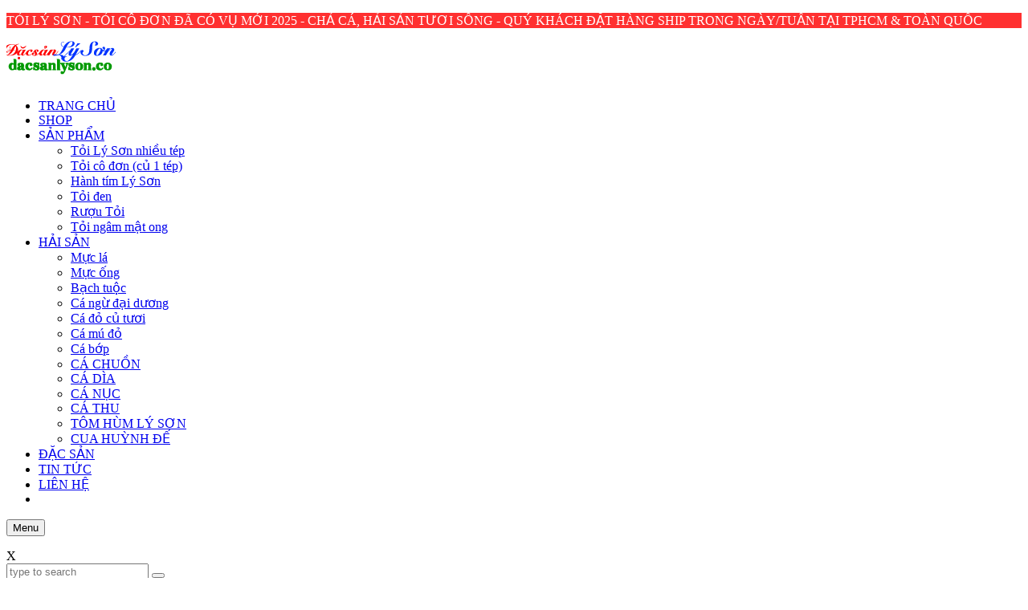

--- FILE ---
content_type: text/html; charset=UTF-8
request_url: https://dacsanlyson.co/ly-son-xay-dung-nhan-hieu-cho-san-pham-truyen-thong/
body_size: 17763
content:
<!doctype html>
<html lang="vi">

<head itemscope itemtype="http://schema.org/WebSite">
	<meta charset="UTF-8">
	<meta name="description" content="Đặc sản Lý Sơn: Hành tím, Tỏi Lý Sơn, Tỏi Cô đơn, Chả cá đỏ củ, hải sản tươi sống mực cá các loại, bán rượu tỏi, tỏi ngâm mật ong ship nhanh tại TPHCM" />
    <meta http-equiv="X-UA-Compatible" content="IE=edge">
	<meta name="viewport" content="width=device-width, initial-scale=1">
	<link rel="profile" href="http://gmpg.org/xfn/11">
	<meta name='robots' content='index, follow, max-image-preview:large, max-snippet:-1, max-video-preview:-1' />

	<!-- This site is optimized with the Yoast SEO plugin v25.9 - https://yoast.com/wordpress/plugins/seo/ -->
	<title>Lý Sơn: Xây dựng nhãn hiệu cho sản phẩm truyền thống</title>
	<meta name="description" content="Đa dạng các sản phẩm du lịch là hướng đi đúng đắn của huyện Lý Sơn trong những năm qua. Hiện nay, huyện đang xúc tiến xây dựng thương hiệu cho sản phẩm" />
	<link rel="canonical" href="https://dacsanlyson.co/ly-son-xay-dung-nhan-hieu-cho-san-pham-truyen-thong/" />
	<meta property="og:locale" content="vi_VN" />
	<meta property="og:type" content="article" />
	<meta property="og:title" content="Lý Sơn: Xây dựng nhãn hiệu cho sản phẩm truyền thống" />
	<meta property="og:description" content="Đa dạng các sản phẩm du lịch là hướng đi đúng đắn của huyện Lý Sơn trong những năm qua. Hiện nay, huyện đang xúc tiến xây dựng thương hiệu cho sản phẩm" />
	<meta property="og:url" content="https://dacsanlyson.co/ly-son-xay-dung-nhan-hieu-cho-san-pham-truyen-thong/" />
	<meta property="og:site_name" content="Tỏi Lý Sơn, Tỏi cô đơn, hành tím, Chả cá đỏ củ, Hải sản tươi sống" />
	<meta property="article:publisher" content="https://www.facebook.com/dacsanlyson.co/" />
	<meta property="article:author" content="https://www.facebook.com/dacsanlyson.co/" />
	<meta property="article:published_time" content="2019-01-14T11:47:41+00:00" />
	<meta property="article:modified_time" content="2019-01-18T11:20:17+00:00" />
	<meta property="og:image" content="https://dacsanlyson.co/wp-content/uploads/2019/01/lyson.jpg" />
	<meta property="og:image:width" content="666" />
	<meta property="og:image:height" content="441" />
	<meta property="og:image:type" content="image/jpeg" />
	<meta name="author" content="admin" />
	<meta name="twitter:card" content="summary_large_image" />
	<meta name="twitter:creator" content="@ToiLySonQNgai" />
	<meta name="twitter:site" content="@ToiLySonQNgai" />
	<meta name="twitter:label1" content="Được viết bởi" />
	<meta name="twitter:data1" content="admin" />
	<meta name="twitter:label2" content="Ước tính thời gian đọc" />
	<meta name="twitter:data2" content="3 phút" />
	<script type="application/ld+json" class="yoast-schema-graph">{"@context":"https://schema.org","@graph":[{"@type":"Article","@id":"https://dacsanlyson.co/ly-son-xay-dung-nhan-hieu-cho-san-pham-truyen-thong/#article","isPartOf":{"@id":"https://dacsanlyson.co/ly-son-xay-dung-nhan-hieu-cho-san-pham-truyen-thong/"},"author":{"name":"admin","@id":"https://dacsanlyson.co/#/schema/person/47cb9e71d36d05d4aadf7e51c852b69a"},"headline":"Lý Sơn: Xây dựng nhãn hiệu cho sản phẩm truyền thống","datePublished":"2019-01-14T11:47:41+00:00","dateModified":"2019-01-18T11:20:17+00:00","mainEntityOfPage":{"@id":"https://dacsanlyson.co/ly-son-xay-dung-nhan-hieu-cho-san-pham-truyen-thong/"},"wordCount":674,"commentCount":0,"publisher":{"@id":"https://dacsanlyson.co/#/schema/person/47cb9e71d36d05d4aadf7e51c852b69a"},"image":{"@id":"https://dacsanlyson.co/ly-son-xay-dung-nhan-hieu-cho-san-pham-truyen-thong/#primaryimage"},"thumbnailUrl":"https://dacsanlyson.co/wp-content/uploads/2019/01/lyson.jpg","articleSection":["TIN TỨC"],"inLanguage":"vi","potentialAction":[{"@type":"CommentAction","name":"Comment","target":["https://dacsanlyson.co/ly-son-xay-dung-nhan-hieu-cho-san-pham-truyen-thong/#respond"]}]},{"@type":"WebPage","@id":"https://dacsanlyson.co/ly-son-xay-dung-nhan-hieu-cho-san-pham-truyen-thong/","url":"https://dacsanlyson.co/ly-son-xay-dung-nhan-hieu-cho-san-pham-truyen-thong/","name":"Lý Sơn: Xây dựng nhãn hiệu cho sản phẩm truyền thống","isPartOf":{"@id":"https://dacsanlyson.co/#website"},"primaryImageOfPage":{"@id":"https://dacsanlyson.co/ly-son-xay-dung-nhan-hieu-cho-san-pham-truyen-thong/#primaryimage"},"image":{"@id":"https://dacsanlyson.co/ly-son-xay-dung-nhan-hieu-cho-san-pham-truyen-thong/#primaryimage"},"thumbnailUrl":"https://dacsanlyson.co/wp-content/uploads/2019/01/lyson.jpg","datePublished":"2019-01-14T11:47:41+00:00","dateModified":"2019-01-18T11:20:17+00:00","description":"Đa dạng các sản phẩm du lịch là hướng đi đúng đắn của huyện Lý Sơn trong những năm qua. Hiện nay, huyện đang xúc tiến xây dựng thương hiệu cho sản phẩm","breadcrumb":{"@id":"https://dacsanlyson.co/ly-son-xay-dung-nhan-hieu-cho-san-pham-truyen-thong/#breadcrumb"},"inLanguage":"vi","potentialAction":[{"@type":"ReadAction","target":["https://dacsanlyson.co/ly-son-xay-dung-nhan-hieu-cho-san-pham-truyen-thong/"]}]},{"@type":"ImageObject","inLanguage":"vi","@id":"https://dacsanlyson.co/ly-son-xay-dung-nhan-hieu-cho-san-pham-truyen-thong/#primaryimage","url":"https://dacsanlyson.co/wp-content/uploads/2019/01/lyson.jpg","contentUrl":"https://dacsanlyson.co/wp-content/uploads/2019/01/lyson.jpg","width":666,"height":441},{"@type":"BreadcrumbList","@id":"https://dacsanlyson.co/ly-son-xay-dung-nhan-hieu-cho-san-pham-truyen-thong/#breadcrumb","itemListElement":[{"@type":"ListItem","position":1,"name":"Blog 3 columns","item":"https://dacsanlyson.co/blog-3-columns/"},{"@type":"ListItem","position":2,"name":"Lý Sơn: Xây dựng nhãn hiệu cho sản phẩm truyền thống"}]},{"@type":"WebSite","@id":"https://dacsanlyson.co/#website","url":"https://dacsanlyson.co/","name":"Tỏi Lý Sơn, Tỏi cô đơn, hành tím, Chả cá đỏ củ, Hải sản tươi sống","description":"","publisher":{"@id":"https://dacsanlyson.co/#/schema/person/47cb9e71d36d05d4aadf7e51c852b69a"},"potentialAction":[{"@type":"SearchAction","target":{"@type":"EntryPoint","urlTemplate":"https://dacsanlyson.co/?s={search_term_string}"},"query-input":{"@type":"PropertyValueSpecification","valueRequired":true,"valueName":"search_term_string"}}],"inLanguage":"vi"},{"@type":["Person","Organization"],"@id":"https://dacsanlyson.co/#/schema/person/47cb9e71d36d05d4aadf7e51c852b69a","name":"admin","image":{"@type":"ImageObject","inLanguage":"vi","@id":"https://dacsanlyson.co/#/schema/person/image/","url":"https://dacsanlyson.co/wp-content/uploads/2022/03/cropped-dacsanlyson.png","contentUrl":"https://dacsanlyson.co/wp-content/uploads/2022/03/cropped-dacsanlyson.png","width":512,"height":512,"caption":"admin"},"logo":{"@id":"https://dacsanlyson.co/#/schema/person/image/"},"sameAs":["https://www.facebook.com/dacsanlyson.co/"]}]}</script>
	<!-- / Yoast SEO plugin. -->


<link rel='dns-prefetch' href='//fonts.googleapis.com' />
<link rel="alternate" type="application/rss+xml" title="Dòng thông tin Tỏi Lý Sơn, Tỏi cô đơn, hành tím, Chả cá đỏ củ, Hải sản tươi sống &raquo;" href="https://dacsanlyson.co/feed/" />
<link rel="alternate" type="application/rss+xml" title="Tỏi Lý Sơn, Tỏi cô đơn, hành tím, Chả cá đỏ củ, Hải sản tươi sống &raquo; Dòng bình luận" href="https://dacsanlyson.co/comments/feed/" />
<link rel="alternate" type="application/rss+xml" title="Tỏi Lý Sơn, Tỏi cô đơn, hành tím, Chả cá đỏ củ, Hải sản tươi sống &raquo; Lý Sơn: Xây dựng nhãn hiệu cho sản phẩm truyền thống Dòng bình luận" href="https://dacsanlyson.co/ly-son-xay-dung-nhan-hieu-cho-san-pham-truyen-thong/feed/" />
<link rel="alternate" title="oNhúng (JSON)" type="application/json+oembed" href="https://dacsanlyson.co/wp-json/oembed/1.0/embed?url=https%3A%2F%2Fdacsanlyson.co%2Fly-son-xay-dung-nhan-hieu-cho-san-pham-truyen-thong%2F" />
<link rel="alternate" title="oNhúng (XML)" type="text/xml+oembed" href="https://dacsanlyson.co/wp-json/oembed/1.0/embed?url=https%3A%2F%2Fdacsanlyson.co%2Fly-son-xay-dung-nhan-hieu-cho-san-pham-truyen-thong%2F&#038;format=xml" />
<style id='wp-img-auto-sizes-contain-inline-css' type='text/css'>
img:is([sizes=auto i],[sizes^="auto," i]){contain-intrinsic-size:3000px 1500px}
/*# sourceURL=wp-img-auto-sizes-contain-inline-css */
</style>
<link rel='stylesheet' id='font-awesome-css' href='https://dacsanlyson.co/wp-content/plugins/gridlist-view-for-woocommerce/berocket/assets/css/font-awesome.min.css?ver=6.9' type='text/css' media='all' />
<style id='font-awesome-inline-css' type='text/css'>
[data-font="FontAwesome"]:before {font-family: 'FontAwesome' !important;content: attr(data-icon) !important;speak: none !important;font-weight: normal !important;font-variant: normal !important;text-transform: none !important;line-height: 1 !important;font-style: normal !important;-webkit-font-smoothing: antialiased !important;-moz-osx-font-smoothing: grayscale !important;}
/*# sourceURL=font-awesome-inline-css */
</style>
<link rel='stylesheet' id='berocket_lgv_style-css' href='https://dacsanlyson.co/wp-content/plugins/gridlist-view-for-woocommerce/css/shop_lgv.css?ver=1.1.7' type='text/css' media='all' />
<style id='wp-emoji-styles-inline-css' type='text/css'>

	img.wp-smiley, img.emoji {
		display: inline !important;
		border: none !important;
		box-shadow: none !important;
		height: 1em !important;
		width: 1em !important;
		margin: 0 0.07em !important;
		vertical-align: -0.1em !important;
		background: none !important;
		padding: 0 !important;
	}
/*# sourceURL=wp-emoji-styles-inline-css */
</style>
<style id='wp-block-library-inline-css' type='text/css'>
:root{--wp-block-synced-color:#7a00df;--wp-block-synced-color--rgb:122,0,223;--wp-bound-block-color:var(--wp-block-synced-color);--wp-editor-canvas-background:#ddd;--wp-admin-theme-color:#007cba;--wp-admin-theme-color--rgb:0,124,186;--wp-admin-theme-color-darker-10:#006ba1;--wp-admin-theme-color-darker-10--rgb:0,107,160.5;--wp-admin-theme-color-darker-20:#005a87;--wp-admin-theme-color-darker-20--rgb:0,90,135;--wp-admin-border-width-focus:2px}@media (min-resolution:192dpi){:root{--wp-admin-border-width-focus:1.5px}}.wp-element-button{cursor:pointer}:root .has-very-light-gray-background-color{background-color:#eee}:root .has-very-dark-gray-background-color{background-color:#313131}:root .has-very-light-gray-color{color:#eee}:root .has-very-dark-gray-color{color:#313131}:root .has-vivid-green-cyan-to-vivid-cyan-blue-gradient-background{background:linear-gradient(135deg,#00d084,#0693e3)}:root .has-purple-crush-gradient-background{background:linear-gradient(135deg,#34e2e4,#4721fb 50%,#ab1dfe)}:root .has-hazy-dawn-gradient-background{background:linear-gradient(135deg,#faaca8,#dad0ec)}:root .has-subdued-olive-gradient-background{background:linear-gradient(135deg,#fafae1,#67a671)}:root .has-atomic-cream-gradient-background{background:linear-gradient(135deg,#fdd79a,#004a59)}:root .has-nightshade-gradient-background{background:linear-gradient(135deg,#330968,#31cdcf)}:root .has-midnight-gradient-background{background:linear-gradient(135deg,#020381,#2874fc)}:root{--wp--preset--font-size--normal:16px;--wp--preset--font-size--huge:42px}.has-regular-font-size{font-size:1em}.has-larger-font-size{font-size:2.625em}.has-normal-font-size{font-size:var(--wp--preset--font-size--normal)}.has-huge-font-size{font-size:var(--wp--preset--font-size--huge)}.has-text-align-center{text-align:center}.has-text-align-left{text-align:left}.has-text-align-right{text-align:right}.has-fit-text{white-space:nowrap!important}#end-resizable-editor-section{display:none}.aligncenter{clear:both}.items-justified-left{justify-content:flex-start}.items-justified-center{justify-content:center}.items-justified-right{justify-content:flex-end}.items-justified-space-between{justify-content:space-between}.screen-reader-text{border:0;clip-path:inset(50%);height:1px;margin:-1px;overflow:hidden;padding:0;position:absolute;width:1px;word-wrap:normal!important}.screen-reader-text:focus{background-color:#ddd;clip-path:none;color:#444;display:block;font-size:1em;height:auto;left:5px;line-height:normal;padding:15px 23px 14px;text-decoration:none;top:5px;width:auto;z-index:100000}html :where(.has-border-color){border-style:solid}html :where([style*=border-top-color]){border-top-style:solid}html :where([style*=border-right-color]){border-right-style:solid}html :where([style*=border-bottom-color]){border-bottom-style:solid}html :where([style*=border-left-color]){border-left-style:solid}html :where([style*=border-width]){border-style:solid}html :where([style*=border-top-width]){border-top-style:solid}html :where([style*=border-right-width]){border-right-style:solid}html :where([style*=border-bottom-width]){border-bottom-style:solid}html :where([style*=border-left-width]){border-left-style:solid}html :where(img[class*=wp-image-]){height:auto;max-width:100%}:where(figure){margin:0 0 1em}html :where(.is-position-sticky){--wp-admin--admin-bar--position-offset:var(--wp-admin--admin-bar--height,0px)}@media screen and (max-width:600px){html :where(.is-position-sticky){--wp-admin--admin-bar--position-offset:0px}}

/*# sourceURL=wp-block-library-inline-css */
</style><link rel='stylesheet' id='wc-blocks-style-css' href='https://dacsanlyson.co/wp-content/plugins/woocommerce/assets/client/blocks/wc-blocks.css?ver=wc-10.1.2' type='text/css' media='all' />
<style id='global-styles-inline-css' type='text/css'>
:root{--wp--preset--aspect-ratio--square: 1;--wp--preset--aspect-ratio--4-3: 4/3;--wp--preset--aspect-ratio--3-4: 3/4;--wp--preset--aspect-ratio--3-2: 3/2;--wp--preset--aspect-ratio--2-3: 2/3;--wp--preset--aspect-ratio--16-9: 16/9;--wp--preset--aspect-ratio--9-16: 9/16;--wp--preset--color--black: #000000;--wp--preset--color--cyan-bluish-gray: #abb8c3;--wp--preset--color--white: #ffffff;--wp--preset--color--pale-pink: #f78da7;--wp--preset--color--vivid-red: #cf2e2e;--wp--preset--color--luminous-vivid-orange: #ff6900;--wp--preset--color--luminous-vivid-amber: #fcb900;--wp--preset--color--light-green-cyan: #7bdcb5;--wp--preset--color--vivid-green-cyan: #00d084;--wp--preset--color--pale-cyan-blue: #8ed1fc;--wp--preset--color--vivid-cyan-blue: #0693e3;--wp--preset--color--vivid-purple: #9b51e0;--wp--preset--gradient--vivid-cyan-blue-to-vivid-purple: linear-gradient(135deg,rgb(6,147,227) 0%,rgb(155,81,224) 100%);--wp--preset--gradient--light-green-cyan-to-vivid-green-cyan: linear-gradient(135deg,rgb(122,220,180) 0%,rgb(0,208,130) 100%);--wp--preset--gradient--luminous-vivid-amber-to-luminous-vivid-orange: linear-gradient(135deg,rgb(252,185,0) 0%,rgb(255,105,0) 100%);--wp--preset--gradient--luminous-vivid-orange-to-vivid-red: linear-gradient(135deg,rgb(255,105,0) 0%,rgb(207,46,46) 100%);--wp--preset--gradient--very-light-gray-to-cyan-bluish-gray: linear-gradient(135deg,rgb(238,238,238) 0%,rgb(169,184,195) 100%);--wp--preset--gradient--cool-to-warm-spectrum: linear-gradient(135deg,rgb(74,234,220) 0%,rgb(151,120,209) 20%,rgb(207,42,186) 40%,rgb(238,44,130) 60%,rgb(251,105,98) 80%,rgb(254,248,76) 100%);--wp--preset--gradient--blush-light-purple: linear-gradient(135deg,rgb(255,206,236) 0%,rgb(152,150,240) 100%);--wp--preset--gradient--blush-bordeaux: linear-gradient(135deg,rgb(254,205,165) 0%,rgb(254,45,45) 50%,rgb(107,0,62) 100%);--wp--preset--gradient--luminous-dusk: linear-gradient(135deg,rgb(255,203,112) 0%,rgb(199,81,192) 50%,rgb(65,88,208) 100%);--wp--preset--gradient--pale-ocean: linear-gradient(135deg,rgb(255,245,203) 0%,rgb(182,227,212) 50%,rgb(51,167,181) 100%);--wp--preset--gradient--electric-grass: linear-gradient(135deg,rgb(202,248,128) 0%,rgb(113,206,126) 100%);--wp--preset--gradient--midnight: linear-gradient(135deg,rgb(2,3,129) 0%,rgb(40,116,252) 100%);--wp--preset--font-size--small: 13px;--wp--preset--font-size--medium: 20px;--wp--preset--font-size--large: 36px;--wp--preset--font-size--x-large: 42px;--wp--preset--spacing--20: 0.44rem;--wp--preset--spacing--30: 0.67rem;--wp--preset--spacing--40: 1rem;--wp--preset--spacing--50: 1.5rem;--wp--preset--spacing--60: 2.25rem;--wp--preset--spacing--70: 3.38rem;--wp--preset--spacing--80: 5.06rem;--wp--preset--shadow--natural: 6px 6px 9px rgba(0, 0, 0, 0.2);--wp--preset--shadow--deep: 12px 12px 50px rgba(0, 0, 0, 0.4);--wp--preset--shadow--sharp: 6px 6px 0px rgba(0, 0, 0, 0.2);--wp--preset--shadow--outlined: 6px 6px 0px -3px rgb(255, 255, 255), 6px 6px rgb(0, 0, 0);--wp--preset--shadow--crisp: 6px 6px 0px rgb(0, 0, 0);}:where(.is-layout-flex){gap: 0.5em;}:where(.is-layout-grid){gap: 0.5em;}body .is-layout-flex{display: flex;}.is-layout-flex{flex-wrap: wrap;align-items: center;}.is-layout-flex > :is(*, div){margin: 0;}body .is-layout-grid{display: grid;}.is-layout-grid > :is(*, div){margin: 0;}:where(.wp-block-columns.is-layout-flex){gap: 2em;}:where(.wp-block-columns.is-layout-grid){gap: 2em;}:where(.wp-block-post-template.is-layout-flex){gap: 1.25em;}:where(.wp-block-post-template.is-layout-grid){gap: 1.25em;}.has-black-color{color: var(--wp--preset--color--black) !important;}.has-cyan-bluish-gray-color{color: var(--wp--preset--color--cyan-bluish-gray) !important;}.has-white-color{color: var(--wp--preset--color--white) !important;}.has-pale-pink-color{color: var(--wp--preset--color--pale-pink) !important;}.has-vivid-red-color{color: var(--wp--preset--color--vivid-red) !important;}.has-luminous-vivid-orange-color{color: var(--wp--preset--color--luminous-vivid-orange) !important;}.has-luminous-vivid-amber-color{color: var(--wp--preset--color--luminous-vivid-amber) !important;}.has-light-green-cyan-color{color: var(--wp--preset--color--light-green-cyan) !important;}.has-vivid-green-cyan-color{color: var(--wp--preset--color--vivid-green-cyan) !important;}.has-pale-cyan-blue-color{color: var(--wp--preset--color--pale-cyan-blue) !important;}.has-vivid-cyan-blue-color{color: var(--wp--preset--color--vivid-cyan-blue) !important;}.has-vivid-purple-color{color: var(--wp--preset--color--vivid-purple) !important;}.has-black-background-color{background-color: var(--wp--preset--color--black) !important;}.has-cyan-bluish-gray-background-color{background-color: var(--wp--preset--color--cyan-bluish-gray) !important;}.has-white-background-color{background-color: var(--wp--preset--color--white) !important;}.has-pale-pink-background-color{background-color: var(--wp--preset--color--pale-pink) !important;}.has-vivid-red-background-color{background-color: var(--wp--preset--color--vivid-red) !important;}.has-luminous-vivid-orange-background-color{background-color: var(--wp--preset--color--luminous-vivid-orange) !important;}.has-luminous-vivid-amber-background-color{background-color: var(--wp--preset--color--luminous-vivid-amber) !important;}.has-light-green-cyan-background-color{background-color: var(--wp--preset--color--light-green-cyan) !important;}.has-vivid-green-cyan-background-color{background-color: var(--wp--preset--color--vivid-green-cyan) !important;}.has-pale-cyan-blue-background-color{background-color: var(--wp--preset--color--pale-cyan-blue) !important;}.has-vivid-cyan-blue-background-color{background-color: var(--wp--preset--color--vivid-cyan-blue) !important;}.has-vivid-purple-background-color{background-color: var(--wp--preset--color--vivid-purple) !important;}.has-black-border-color{border-color: var(--wp--preset--color--black) !important;}.has-cyan-bluish-gray-border-color{border-color: var(--wp--preset--color--cyan-bluish-gray) !important;}.has-white-border-color{border-color: var(--wp--preset--color--white) !important;}.has-pale-pink-border-color{border-color: var(--wp--preset--color--pale-pink) !important;}.has-vivid-red-border-color{border-color: var(--wp--preset--color--vivid-red) !important;}.has-luminous-vivid-orange-border-color{border-color: var(--wp--preset--color--luminous-vivid-orange) !important;}.has-luminous-vivid-amber-border-color{border-color: var(--wp--preset--color--luminous-vivid-amber) !important;}.has-light-green-cyan-border-color{border-color: var(--wp--preset--color--light-green-cyan) !important;}.has-vivid-green-cyan-border-color{border-color: var(--wp--preset--color--vivid-green-cyan) !important;}.has-pale-cyan-blue-border-color{border-color: var(--wp--preset--color--pale-cyan-blue) !important;}.has-vivid-cyan-blue-border-color{border-color: var(--wp--preset--color--vivid-cyan-blue) !important;}.has-vivid-purple-border-color{border-color: var(--wp--preset--color--vivid-purple) !important;}.has-vivid-cyan-blue-to-vivid-purple-gradient-background{background: var(--wp--preset--gradient--vivid-cyan-blue-to-vivid-purple) !important;}.has-light-green-cyan-to-vivid-green-cyan-gradient-background{background: var(--wp--preset--gradient--light-green-cyan-to-vivid-green-cyan) !important;}.has-luminous-vivid-amber-to-luminous-vivid-orange-gradient-background{background: var(--wp--preset--gradient--luminous-vivid-amber-to-luminous-vivid-orange) !important;}.has-luminous-vivid-orange-to-vivid-red-gradient-background{background: var(--wp--preset--gradient--luminous-vivid-orange-to-vivid-red) !important;}.has-very-light-gray-to-cyan-bluish-gray-gradient-background{background: var(--wp--preset--gradient--very-light-gray-to-cyan-bluish-gray) !important;}.has-cool-to-warm-spectrum-gradient-background{background: var(--wp--preset--gradient--cool-to-warm-spectrum) !important;}.has-blush-light-purple-gradient-background{background: var(--wp--preset--gradient--blush-light-purple) !important;}.has-blush-bordeaux-gradient-background{background: var(--wp--preset--gradient--blush-bordeaux) !important;}.has-luminous-dusk-gradient-background{background: var(--wp--preset--gradient--luminous-dusk) !important;}.has-pale-ocean-gradient-background{background: var(--wp--preset--gradient--pale-ocean) !important;}.has-electric-grass-gradient-background{background: var(--wp--preset--gradient--electric-grass) !important;}.has-midnight-gradient-background{background: var(--wp--preset--gradient--midnight) !important;}.has-small-font-size{font-size: var(--wp--preset--font-size--small) !important;}.has-medium-font-size{font-size: var(--wp--preset--font-size--medium) !important;}.has-large-font-size{font-size: var(--wp--preset--font-size--large) !important;}.has-x-large-font-size{font-size: var(--wp--preset--font-size--x-large) !important;}
/*# sourceURL=global-styles-inline-css */
</style>

<style id='classic-theme-styles-inline-css' type='text/css'>
/*! This file is auto-generated */
.wp-block-button__link{color:#fff;background-color:#32373c;border-radius:9999px;box-shadow:none;text-decoration:none;padding:calc(.667em + 2px) calc(1.333em + 2px);font-size:1.125em}.wp-block-file__button{background:#32373c;color:#fff;text-decoration:none}
/*# sourceURL=/wp-includes/css/classic-themes.min.css */
</style>
<style id='woocommerce-inline-inline-css' type='text/css'>
.woocommerce form .form-row .required { visibility: visible; }
/*# sourceURL=woocommerce-inline-inline-css */
</style>
<link rel='stylesheet' id='pzf-style-css' href='https://dacsanlyson.co/wp-content/plugins/button-contact-vr/legacy/css/style.css?ver=1' type='text/css' media='all' />
<link rel='stylesheet' id='yith-quick-view-css' href='https://dacsanlyson.co/wp-content/plugins/yith-woocommerce-quick-view/assets/css/yith-quick-view.css?ver=2.7.2' type='text/css' media='all' />
<style id='yith-quick-view-inline-css' type='text/css'>

				#yith-quick-view-modal .yith-quick-view-overlay{background:rgba( 0, 0, 0, 0.8)}
				#yith-quick-view-modal .yith-wcqv-main{background:#ffffff;}
				#yith-quick-view-close{color:#cdcdcd;}
				#yith-quick-view-close:hover{color:#ff0000;}
/*# sourceURL=yith-quick-view-inline-css */
</style>
<link rel='stylesheet' id='brands-styles-css' href='https://dacsanlyson.co/wp-content/plugins/woocommerce/assets/css/brands.css?ver=10.1.2' type='text/css' media='all' />
<link rel='stylesheet' id='ecommerce-lite-google-fonts-Poppins-css' href='//fonts.googleapis.com/css?family=Poppins%3A300italic%2C400italic%2C700italic%2C400%2C700%2C300&#038;ver=6.9' type='text/css' media='all' />
<link rel='stylesheet' id='ecommerce-lite-google-fonts-Roboto-css' href='//fonts.googleapis.com/css?family=Roboto%3A300italic%2C400italic%2C700italic%2C400%2C700%2C300&#038;ver=6.9' type='text/css' media='all' />
<link rel='stylesheet' id='bootstrap-css' href='https://dacsanlyson.co/wp-content/themes/ecommerce-lite/assets/library/bootstrap/css/bootstrap.css?ver=1.2.6' type='text/css' media='all' />
<link rel='stylesheet' id='owl-carousel-css' href='https://dacsanlyson.co/wp-content/themes/ecommerce-lite/assets/library/owl-carousel/css/owl.carousel.css?ver=1.2.6' type='text/css' media='all' />
<link rel='stylesheet' id='ecommerce-lite-style-css' href='https://dacsanlyson.co/wp-content/themes/ecommerce-lite/style.css?ver=6.9' type='text/css' media='all' />
<style id='ecommerce-lite-style-inline-css' type='text/css'>
 
        .breadcrumb{
            
            background: url( https://dacsanlyson.co/wp-content/themes/ecommerce-lite/assets/images/breadcrumb.png ) no-repeat center;
        }

     
        nav.header-image{
            background: url(  ) no-repeat center;
        }

    
/*# sourceURL=ecommerce-lite-style-inline-css */
</style>
<link rel='stylesheet' id='ecommerce-lite-reset-css-css' href='https://dacsanlyson.co/wp-content/themes/ecommerce-lite/assets/css/reset.css?ver=1.2.6' type='text/css' media='all' />
<link rel='stylesheet' id='ecommerce-lite-custom-css-css' href='https://dacsanlyson.co/wp-content/themes/ecommerce-lite/assets/css/custom.css?ver=1.2.6' type='text/css' media='all' />
<style id='ecommerce-lite-custom-css-inline-css' type='text/css'>


            div#top_header_section_info p{
                color:#fff;
            }

            #top_header_section_enable
            {
                background-color: #ff3030;
            }

            #top_header_section_enable
            {
                position: sticky;
                top: 0;
                z-index: 10
            }

/*# sourceURL=ecommerce-lite-custom-css-inline-css */
</style>
<link rel='stylesheet' id='ecommerce-lite-mobile-menu-css' href='https://dacsanlyson.co/wp-content/themes/ecommerce-lite/spiderbuzz/mobile-menu/mobile-menu.css?ver=1' type='text/css' media='all' />
<link rel='stylesheet' id='ecommerce-lite-woocommerce-style-css' href='https://dacsanlyson.co/wp-content/themes/ecommerce-lite/woocommerce.css?ver=6.9' type='text/css' media='all' />
<style id='ecommerce-lite-woocommerce-style-inline-css' type='text/css'>
@font-face {
				font-family: "star";
				src: url("https://dacsanlyson.co/wp-content/plugins/woocommerce/assets/fonts/star.eot");
				src: url("https://dacsanlyson.co/wp-content/plugins/woocommerce/assets/fonts/star.eot?#iefix") format("embedded-opentype"),
					url("https://dacsanlyson.co/wp-content/plugins/woocommerce/assets/fonts/star.woff") format("woff"),
					url("https://dacsanlyson.co/wp-content/plugins/woocommerce/assets/fonts/star.ttf") format("truetype"),
					url("https://dacsanlyson.co/wp-content/plugins/woocommerce/assets/fonts/star.svg#star") format("svg");
				font-weight: normal;
				font-style: normal;
			}
@font-face {
				font-family: "star";
				src: url("https://dacsanlyson.co/wp-content/plugins/woocommerce/assets/fonts/star.eot");
				src: url("https://dacsanlyson.co/wp-content/plugins/woocommerce/assets/fonts/star.eot?#iefix") format("embedded-opentype"),
					url("https://dacsanlyson.co/wp-content/plugins/woocommerce/assets/fonts/star.woff") format("woff"),
					url("https://dacsanlyson.co/wp-content/plugins/woocommerce/assets/fonts/star.ttf") format("truetype"),
					url("https://dacsanlyson.co/wp-content/plugins/woocommerce/assets/fonts/star.svg#star") format("svg");
				font-weight: normal;
				font-style: normal;
			}
/*# sourceURL=ecommerce-lite-woocommerce-style-inline-css */
</style>
<script type="text/javascript" src="https://dacsanlyson.co/wp-includes/js/jquery/jquery.min.js?ver=3.7.1" id="jquery-core-js"></script>
<script type="text/javascript" src="https://dacsanlyson.co/wp-includes/js/jquery/jquery-migrate.min.js?ver=3.4.1" id="jquery-migrate-js"></script>
<script type="text/javascript" src="https://dacsanlyson.co/wp-content/plugins/gridlist-view-for-woocommerce/js/jquery.cookie.js?ver=1.1.7" id="berocket_jquery_cookie-js"></script>
<script type="text/javascript" id="berocket_lgv_grid_list-js-extra">
/* <![CDATA[ */
var lgv_options = {"default_style":"grid","mobile_default_style":"grid","max_mobile_width":"768","user_func":{"before_style_set":"","after_style_set":"","after_style_list":"","after_style_grid":"","before_get_cookie":"","after_get_cookie":"","before_buttons_reselect":"","after_buttons_reselect":"","before_product_reselect":"","after_product_reselect":"","before_page_reload":"","before_ajax_product_reload":"","after_ajax_product_reload":""},"style_on_pages":{"pages":false,"mobile_pages":false,"desktop_pages":false}};
//# sourceURL=berocket_lgv_grid_list-js-extra
/* ]]> */
</script>
<script type="text/javascript" src="https://dacsanlyson.co/wp-content/plugins/gridlist-view-for-woocommerce/js/grid_view.js?ver=1.1.7" id="berocket_lgv_grid_list-js"></script>
<script type="text/javascript" src="https://dacsanlyson.co/wp-content/plugins/woocommerce/assets/js/jquery-blockui/jquery.blockUI.min.js?ver=2.7.0-wc.10.1.2" id="jquery-blockui-js" defer="defer" data-wp-strategy="defer"></script>
<script type="text/javascript" id="wc-add-to-cart-js-extra">
/* <![CDATA[ */
var wc_add_to_cart_params = {"ajax_url":"/wp-admin/admin-ajax.php","wc_ajax_url":"/?wc-ajax=%%endpoint%%","i18n_view_cart":"Xem gi\u1ecf h\u00e0ng","cart_url":"https://dacsanlyson.co/cart/","is_cart":"","cart_redirect_after_add":"yes"};
//# sourceURL=wc-add-to-cart-js-extra
/* ]]> */
</script>
<script type="text/javascript" src="https://dacsanlyson.co/wp-content/plugins/woocommerce/assets/js/frontend/add-to-cart.min.js?ver=10.1.2" id="wc-add-to-cart-js" defer="defer" data-wp-strategy="defer"></script>
<script type="text/javascript" src="https://dacsanlyson.co/wp-content/plugins/woocommerce/assets/js/js-cookie/js.cookie.min.js?ver=2.1.4-wc.10.1.2" id="js-cookie-js" defer="defer" data-wp-strategy="defer"></script>
<script type="text/javascript" id="woocommerce-js-extra">
/* <![CDATA[ */
var woocommerce_params = {"ajax_url":"/wp-admin/admin-ajax.php","wc_ajax_url":"/?wc-ajax=%%endpoint%%","i18n_password_show":"Hi\u1ec3n th\u1ecb m\u1eadt kh\u1ea9u","i18n_password_hide":"\u1ea8n m\u1eadt kh\u1ea9u"};
//# sourceURL=woocommerce-js-extra
/* ]]> */
</script>
<script type="text/javascript" src="https://dacsanlyson.co/wp-content/plugins/woocommerce/assets/js/frontend/woocommerce.min.js?ver=10.1.2" id="woocommerce-js" defer="defer" data-wp-strategy="defer"></script>
<script type="text/javascript" src="https://dacsanlyson.co/wp-content/themes/ecommerce-lite/spiderbuzz/mobile-menu/navigation.js?ver=1" id="ecommerce-lite-navigation-menu-js"></script>
<link rel="https://api.w.org/" href="https://dacsanlyson.co/wp-json/" /><link rel="alternate" title="JSON" type="application/json" href="https://dacsanlyson.co/wp-json/wp/v2/posts/7110" /><link rel="EditURI" type="application/rsd+xml" title="RSD" href="https://dacsanlyson.co/xmlrpc.php?rsd" />
<meta name="generator" content="WordPress 6.9" />
<meta name="generator" content="WooCommerce 10.1.2" />
<link rel='shortlink' href='https://dacsanlyson.co/?p=7110' />
        <style>
                                </style>
        <link rel="pingback" href="https://dacsanlyson.co/xmlrpc.php">	<noscript><style>.woocommerce-product-gallery{ opacity: 1 !important; }</style></noscript>
			<style type="text/css">
					.site-title a,
			.site-description {
				position: absolute;
				clip: rect(1px, 1px, 1px, 1px);
			}
				</style>
							<style id="ive-style-frontend"></style>
					<link rel="icon" href="https://dacsanlyson.co/wp-content/uploads/2022/03/cropped-dacsanlyson-32x32.png" sizes="32x32" />
<link rel="icon" href="https://dacsanlyson.co/wp-content/uploads/2022/03/cropped-dacsanlyson-192x192.png" sizes="192x192" />
<link rel="apple-touch-icon" href="https://dacsanlyson.co/wp-content/uploads/2022/03/cropped-dacsanlyson-180x180.png" />
<meta name="msapplication-TileImage" content="https://dacsanlyson.co/wp-content/uploads/2022/03/cropped-dacsanlyson-270x270.png" />
	<meta name="google-site-verification" content="HxiY30S9MKLp5uVnE4XTA7tcPDiLNb1z1gpX8VSFGkg" />
	<script async src="https://pagead2.googlesyndication.com/pagead/js/adsbygoogle.js?client=ca-pub-8920585778175537"
     crossorigin="anonymous"></script>
<link rel='stylesheet' id='photoswipe-css' href='https://dacsanlyson.co/wp-content/plugins/woocommerce/assets/css/photoswipe/photoswipe.min.css?ver=10.1.2' type='text/css' media='all' />
<link rel='stylesheet' id='photoswipe-default-skin-css' href='https://dacsanlyson.co/wp-content/plugins/woocommerce/assets/css/photoswipe/default-skin/default-skin.min.css?ver=10.1.2' type='text/css' media='all' />
</head>
	
<body class="wp-singular post-template-default single single-post postid-7110 single-format-standard wp-custom-logo wp-theme-ecommerce-lite theme-ecommerce-lite woocommerce-no-js woocommerce-active" itemscope="itemscope" itemtype="http://schema.org/WebPage" >
	
	
<div id="page" class="site">

<a class="skip-link screen-reader-text" href="#content">
	Skip to content</a>
	
					<!-- discount -->
				<div id="top_header_section_enable" class="bg-light-red padding-tb">
					<div class="container">
						<div class="col-md-12">
							<div class="offer text-center">
								<div id="top_header_section_info" class="white text-uppercase">
									<p>TỎI LÝ SƠN - TỎI CÔ ĐƠN ĐÃ CÓ VỤ MỚI 2025 - CHẢ CÁ, HẢI SẢN TƯƠI SỐNG - QUÝ KHÁCH ĐẶT HÀNG SHIP TRONG NGÀY/TUẦN TẠI TPHCM &amp; TOÀN QUỐC</p>
								</div>
							</div>
						</div>
					</div>
				</div>
				

						<!-- nav -->
		<nav  class="header-image">
			<div class="container clearfix">
				
				<!-- Header Content Hear  -->
								<div class="main-logo site-branding">
					 
						<span class="twp-image-wrapper"><a href="https://dacsanlyson.co/" class="custom-logo-link" rel="home"><img width="136" height="51" src="https://dacsanlyson.co/wp-content/uploads/2021/08/cropped-cropped-logo-dacsanlyson.png" class="custom-logo" alt="Tỏi Lý Sơn, Tỏi cô đơn, hành tím, Chả cá đỏ củ, Hải sản tươi sống" decoding="async" /></a></span>
						<span class="site-title">
							<a href="https://dacsanlyson.co/" rel="home">
								Tỏi Lý Sơn, Tỏi cô đơn, hành tím, Chả cá đỏ củ, Hải sản tươi sống							</a>
						</span>
											
				</div><!-- .site-branding -->
							<div class="main-nav">
					<ul id="mobile" class="main-menu mobile-nav clearfix"><li id="menu-item-6859" class="red menu-item menu-item-type-custom menu-item-object-custom menu-item-home menu-item-6859"><a href="https://dacsanlyson.co/">TRANG CHỦ</a></li>
<li id="menu-item-8202" class="menu-item menu-item-type-post_type menu-item-object-page menu-item-8202"><a href="https://dacsanlyson.co/shop/">SHOP</a></li>
<li id="menu-item-6898" class="green menu-item menu-item-type-taxonomy menu-item-object-product_cat menu-item-has-children menu-item-6898"><a href="https://dacsanlyson.co/shop/san-pham-tu-dao-ly-son/">SẢN PHẨM</a>
<ul class="sub-menu sidenav-dropdown">
	<li id="menu-item-6915" class="menu-item menu-item-type-custom menu-item-object-custom menu-item-6915"><a href="https://dacsanlyson.co/san-pham/toi-ly-son-nhieu-tep/">Tỏi Lý Sơn nhiều tép</a></li>
	<li id="menu-item-6916" class="menu-item menu-item-type-custom menu-item-object-custom menu-item-6916"><a href="https://dacsanlyson.co/product/toi-co-don-cu-1-tep/">Tỏi cô đơn (củ 1 tép)</a></li>
	<li id="menu-item-6914" class="menu-item menu-item-type-custom menu-item-object-custom menu-item-6914"><a href="https://dacsanlyson.co/product/hanh-tim-ly-son/">Hành tím Lý Sơn</a></li>
	<li id="menu-item-7803" class="menu-item menu-item-type-custom menu-item-object-custom menu-item-7803"><a href="https://dacsanlyson.co/san-pham/toi-den-ly-son/">Tỏi đen</a></li>
	<li id="menu-item-6945" class="menu-item menu-item-type-custom menu-item-object-custom menu-item-6945"><a href="https://dacsanlyson.co/product/ruou-toi-ly-son/">Rượu Tỏi</a></li>
	<li id="menu-item-6946" class="menu-item menu-item-type-custom menu-item-object-custom menu-item-6946"><a href="https://dacsanlyson.co/san-pham/toi-ngam-mat-ong/">Tỏi ngâm mật ong</a></li>
</ul>
</li>
<li id="menu-item-7364" class="menu-item menu-item-type-taxonomy menu-item-object-product_cat menu-item-has-children menu-item-7364"><a href="https://dacsanlyson.co/shop/hai-san/">HẢI SẢN</a>
<ul class="sub-menu sidenav-dropdown">
	<li id="menu-item-7381" class="menu-item menu-item-type-custom menu-item-object-custom menu-item-7381"><a href="https://dacsanlyson.co/san-pham/muc-la-ly-son/">Mực lá</a></li>
	<li id="menu-item-7382" class="menu-item menu-item-type-custom menu-item-object-custom menu-item-7382"><a href="https://dacsanlyson.co/san-pham/muc-ong-ly-son/">Mực ống</a></li>
	<li id="menu-item-7366" class="menu-item menu-item-type-custom menu-item-object-custom menu-item-7366"><a href="https://dacsanlyson.co/san-pham/bach-tuoc/">Bạch tuộc</a></li>
	<li id="menu-item-7367" class="menu-item menu-item-type-custom menu-item-object-custom menu-item-7367"><a href="https://dacsanlyson.co/san-pham/ca-ngu-dai-duong/">Cá ngừ đại dương</a></li>
	<li id="menu-item-7365" class="menu-item menu-item-type-custom menu-item-object-custom menu-item-7365"><a href="https://dacsanlyson.co/san-pham/ca-do-cu-tuoi/">Cá đỏ củ tươi</a></li>
	<li id="menu-item-7804" class="menu-item menu-item-type-custom menu-item-object-custom menu-item-7804"><a href="https://dacsanlyson.co/san-pham/ca-mu-do/">Cá mú đỏ</a></li>
	<li id="menu-item-7805" class="menu-item menu-item-type-custom menu-item-object-custom menu-item-7805"><a href="https://dacsanlyson.co/san-pham/ca-bop/">Cá bớp</a></li>
	<li id="menu-item-7806" class="menu-item menu-item-type-custom menu-item-object-custom menu-item-7806"><a href="https://dacsanlyson.co/san-pham/ca-chuon/">CÁ CHUỒN</a></li>
	<li id="menu-item-7807" class="menu-item menu-item-type-custom menu-item-object-custom menu-item-7807"><a href="https://dacsanlyson.co/san-pham/ca-dia/">CÁ DÌA</a></li>
	<li id="menu-item-7808" class="menu-item menu-item-type-custom menu-item-object-custom menu-item-7808"><a href="https://dacsanlyson.co/san-pham/ca-nuc/">CÁ NỤC</a></li>
	<li id="menu-item-7809" class="menu-item menu-item-type-custom menu-item-object-custom menu-item-7809"><a href="https://dacsanlyson.co/san-pham/ca-thu/">CÁ THU</a></li>
	<li id="menu-item-7810" class="menu-item menu-item-type-custom menu-item-object-custom menu-item-7810"><a href="https://dacsanlyson.co/san-pham/tom-hum-ly-son/">TÔM HÙM LÝ SƠN</a></li>
	<li id="menu-item-7811" class="menu-item menu-item-type-custom menu-item-object-custom menu-item-7811"><a href="https://dacsanlyson.co/san-pham/cua-huynh-de/">CUA HUỲNH ĐẾ</a></li>
</ul>
</li>
<li id="menu-item-6899" class="blue menu-item menu-item-type-taxonomy menu-item-object-product_cat menu-item-6899"><a href="https://dacsanlyson.co/shop/dac-san/">ĐẶC SẢN</a></li>
<li id="menu-item-6962" class="orange menu-item menu-item-type-taxonomy menu-item-object-category current-post-ancestor current-menu-parent current-post-parent menu-item-6962"><a href="https://dacsanlyson.co/chuyen-muc/tin-tuc/">TIN TỨC</a></li>
<li id="menu-item-6848" class="menu-item menu-item-type-post_type menu-item-object-page menu-item-6848"><a href="https://dacsanlyson.co/contact/">LIÊN HỆ</a></li>
<li style="position:relative;" class="menu-item menu-item-gtranslate"><div style="position:absolute;white-space:nowrap;" id="gtranslate_menu_wrapper_14034"></div></li></ul>				</div>
				<button class="toggle nav-toggle mobile-nav-toggle" data-toggle-target=".header-mobile-menu"  data-toggle-body-class="showing-menu-modal" aria-expanded="false" data-set-focus=".close-nav-toggle">
                <span class="toggle-inner">
                    <span class="toggle-icon"><i class="fa fa-bars"></i></span>
                    <span class="toggle-text">Menu</span>
                </span>
            </button>							<div class="login-section">
					<ul class="login clearfix">
						
												
					</ul>  
				</div>
							
			</div>
						<div id="search"> 
				<span class="close">X</span>
				<form role="search" id="searchform" action="https://dacsanlyson.co/" method="get">
					<input value="" name="s" value="" type="search" placeholder="type to search" autocomplete="off" />
					<input type="hidden" value="product" name="post_type">
					<button type="submit" title="Search" class="search-btn-bg"></button>
				</form>
			</div>

					</nav>

	
	<div id="content" class="site-content"><section class="breadcrumb"><div class="container"><div class="row"><div class="col-md-12"><div class="breadcrumb_wrap"><div class="breadcrumb-section"><i class="fa fa-home" aria-hidden="true"></i><a href="https://dacsanlyson.co/">Home</a><span class="separator">/</span><a href="https://dacsanlyson.co/chuyen-muc/tin-tuc/" rel="category tag">TIN TỨC</a><span class="separator">/</span>Lý Sơn: Xây dựng nhãn hiệu cho sản phẩm truyền thống</div></div></div></div></div></section><section class="blog single-post">
	<div class="container">
		<div class="row">
			<div class="col-md-9">
				<div class="row">  
					<div class="col-md-12">
						<article id="post-7110" class="post-7110 post type-post status-publish format-standard has-post-thumbnail hentry category-tin-tuc"  itemscope itemtype="http://schema.org/BlogPosting">
    <div class="blog-list">
        <div class="post-thumbnail">
			<img width="666" height="441" src="https://dacsanlyson.co/wp-content/uploads/2019/01/lyson.jpg" class="attachment-post-thumbnail size-post-thumbnail wp-post-image" alt="" decoding="async" fetchpriority="high" srcset="https://dacsanlyson.co/wp-content/uploads/2019/01/lyson.jpg 666w, https://dacsanlyson.co/wp-content/uploads/2019/01/lyson-600x397.jpg 600w, https://dacsanlyson.co/wp-content/uploads/2019/01/lyson-300x199.jpg 300w" sizes="(max-width: 666px) 100vw, 666px" />		</div><!-- .post-thumbnail -->
        <div class="blog-detail">
            <h4 class="text-uppercase" itemprop="headline" >Lý Sơn: Xây dựng nhãn hiệu cho sản phẩm truyền thống</h4>            <div class="text-left" itemprop="articleBody">
                <div><strong>Đa dạng các sản phẩm du lịch là hướng đi đúng đắn của huyện Lý Sơn trong những năm qua. Hiện nay, huyện đang xúc tiến xây dựng thương hiệu cho sản phẩm chả cá và nước mắm Lý Sơn.</strong></div>
<div>Những năm gần đây, cùng với hành, tỏi, thì sản phẩm chả cá cũng là đặc sản được nhiều du khách ra tham quan Lý Sơn mua làm quà cho người thân, bạn bè. Chủ cơ sở chả cá Hà Nhân (xã An Vĩnh) Trần Đại Viễn cho hay: Chả cá Lý Sơn được rất nhiều người tiêu dùng trong tỉnh tin dùng, vào mùa du lịch cao điểm bán rất chạy hàng. Với sự hỗ trợ của chính quyền địa phương, chúng tôi hy vọng sẽ sớm xây dựng được thương hiệu chả cả Lý Sơn.</div>
<div><a href="https://dacsanlyson.co/wp-content/uploads/2019/01/lyson.jpg"><img decoding="async" class="alignnone size-full wp-image-7111" src="https://dacsanlyson.co/wp-content/uploads/2019/01/lyson.jpg" alt="" width="666" height="441" srcset="https://dacsanlyson.co/wp-content/uploads/2019/01/lyson.jpg 666w, https://dacsanlyson.co/wp-content/uploads/2019/01/lyson-600x397.jpg 600w, https://dacsanlyson.co/wp-content/uploads/2019/01/lyson-300x199.jpg 300w" sizes="(max-width: 666px) 100vw, 666px" /></a></div>
<div></div>
<div>Là đời thứ 3 nối nghiệp làm nước mắm của gia đình, chị Trần Thị Thanh, ở xã An Vĩnh (Lý Sơn) kể: Gia đình tôi sống được với nghề làm nước mắm là nhờ vào chất lượng đặc trưng. Tuy nhiên, lâu nay sản phẩm làm ra chỉ tiêu thụ chủ yếu ở địa phương, chưa có nhãn mác, nên chưa thu hút được người tiêu dùng.</div>
<div></div>
<div>Vì thế, chúng tôi rất phấn khởi khi chính quyền địa phương xúc tiến xây dựng nhãn hiệu, bảo hộ nhãn hiệu cho nước mắm Lý Sơn. Đây là cơ hội để những cơ sở sản xuất nước mắm ở Lý Sơn tìm được đầu ra ổn định, có cơ hội mở rộng quy mô sản xuất để phát triển kinh tế</div>
<div>
<div>
<p>Trong những năm gần đây, chả cá và nước mắm Lý Sơn đã bắt đầu được người tiêu dùng ở Quảng Ngãi tin dùng. Tuy nhiên, do các sản phẩm này chưa có nhãn hiệu và chưa được quảng bá rộng rãi nên sức tiêu thụ còn hạn chế.</p>
<p>Cuối năm 2018, UBND tỉnh thống nhất cho UBND huyện Lý Sơn sử dụng tên địa danh Lý Sơn để đăng ký bảo hộ nhãn hiệu chứng nhận cho sản phẩm “Nước mắm Lý Sơn” và Hợp tác xã Thương mại dịch vụ Lý Sơn Xanh sử dụng tên địa danh Lý Sơn để đăng ký nhãn hiệu tập thể cho sản phẩm “chả cá Lý Sơn”.</p>
</div>
<div></div>
<div>Khi sản phẩm chả cá Lý Sơn và nước mắm Lý Sơn được công nhận và bảo hộ nhãn hiệu, thì đây sẽ là cơ hội để người dân trên đảo mở rộng quy mô sản xuất, có thêm thu nhập từ nghề làm chả cá và nước mắm.</div>
</div>
            </div>
            <div class="blog-author-detail">
                <span class="black"><i class="fa fa-calendar"></i> 14/01/2019</span>
                <span><i class="fa fa-user"></i> admin</span>
            </div>
        </div>
    </div>
</article><!-- #post-7110 --> 
	<nav class="navigation post-navigation" aria-label="Bài viết">
		<h2 class="screen-reader-text">Điều hướng bài viết</h2>
		<div class="nav-links"><div class="nav-previous"><a href="https://dacsanlyson.co/phat-trien-giong-toi-ly-son-dat-chat-luong-cao-so-voi-toi-noi-khac/" rel="prev">Phát triển giống tỏi Lý Sơn đạt chất lượng cao so với tỏi nơi khác</a></div><div class="nav-next"><a href="https://dacsanlyson.co/quang-ngai-du-khach-ra-dao-ly-son-se-bi-thu-phi-tham-quan/" rel="next">Quảng Ngãi: Du khách ra đảo Lý Sơn sẽ bị thu phí tham quan</a></div></div>
	</nav>					</div>
				</div>
			</div><!-- # Main-->
			<div class="col-md-3">
				
<aside id="right-siebar" class="widget-area" itemscope itemtype="http://schema.org/WPSideBar">
	
		<div id="recent-posts-1" class="ecommerce-lite-sidebar widget widget_recent_entries">
		<h5 class="widget-title">Bài viết mới</h5>
		<ul>
											<li>
					<a href="https://dacsanlyson.co/thang-canh-cong-to-vo-o-dac-khu-ly-son-duoc-xep-hang-di-tich-quoc-gia/">Thắng cảnh cổng Tò Vò ở đặc khu Lý Sơn được xếp hạng di tích quốc gia</a>
									</li>
											<li>
					<a href="https://dacsanlyson.co/de-xuat-dau-tu-250-ty-dong-he-thong-thu-gom-tru-nuoc-mua-va-cap-ngot-tai-dac-khu-ly-son/">Đề xuất đầu tư 250 tỷ đồng hệ thống thu gom, trữ nước mưa và cấp ngọt tại đặc khu Lý Sơn</a>
									</li>
											<li>
					<a href="https://dacsanlyson.co/trien-khai-6-giai-phap-nay-de-du-lich-dac-khu-ly-son-cat-canh/">Triển khai 6 giải pháp này để du lịch đặc khu Lý Sơn &#8216;cất cánh&#8217;</a>
									</li>
											<li>
					<a href="https://dacsanlyson.co/cam-nang-du-lich-ly-son/">Cẩm nang du lịch Lý Sơn</a>
									</li>
											<li>
					<a href="https://dacsanlyson.co/cam-nang-du-lich-quang-ngai/">Cẩm nang du lịch Quảng Ngãi</a>
									</li>
					</ul>

		</div></aside><!-- #right-siebar -->
			</div>
		</div><!-- # End row -->
	</div><!-- # Container -->
</section><!-- # End Section -->


	</div><!-- #content -->
		<!-- footer -->
	<footer itemscope itemtype="http://schema.org/WPFooter">
			
						<div class="container footer-above">
					<div class="row">
						<div class="col-lg-3 col-md-3 col-sm-6 col-xs-12">
							<div id="custom_html-2" class="widget_text footer-item widget widget_custom_html"><h6 class="uppercase white widget-title">LIÊN HỆ MUA HÀNG TẠI TPHCM</h6><div class="textwidget custom-html-widget"><font color="yellow"><strong><li>527/2A Phan Văn Trị, P.5, Gò Vấp</li></strong>
<li>☎ 0978.65.1217</li>
<li>📧dacsanlyson.co@gmail.com</li>
<li>🌐Dacsanlyson.co</li>								  
<li>Facebook.com/dacsanlyson.co </li>
</font></div></div><div id="block-3" class="footer-item widget widget_block"></div>						</div>
						<div class="col-lg-3 col-md-3 col-sm-6 col-xs-12">
							<div id="nav_menu-3" class="footer-item widget widget_nav_menu"><h6 class="uppercase white widget-title">CỬA HÀNG</h6><div class="menu-menu-footer2-container"><ul id="menu-menu-footer2" class="menu"><li id="menu-item-8252" class="menu-item menu-item-type-post_type menu-item-object-page menu-item-home menu-item-8252"><a href="https://dacsanlyson.co/">Trang chủ</a></li>
<li id="menu-item-8238" class="menu-item menu-item-type-post_type menu-item-object-page menu-item-8238"><a href="https://dacsanlyson.co/shop/">Shop</a></li>
<li id="menu-item-8236" class="menu-item menu-item-type-post_type menu-item-object-page menu-item-8236"><a href="https://dacsanlyson.co/cart/">Giỏ hàng</a></li>
<li id="menu-item-8237" class="menu-item menu-item-type-post_type menu-item-object-page menu-item-8237"><a href="https://dacsanlyson.co/checkout/">Checkout</a></li>
</ul></div></div>						</div>
						<div class="col-lg-3 col-md-3 col-sm-6 col-xs-12">
							<div id="nav_menu-4" class="footer-item widget widget_nav_menu"><h6 class="uppercase white widget-title">CHÍNH SÁCH</h6><div class="menu-menu-footer8-container"><ul id="menu-menu-footer8" class="menu"><li id="menu-item-8242" class="menu-item menu-item-type-post_type menu-item-object-page menu-item-8242"><a href="https://dacsanlyson.co/phuong-thuc-giao-hang-thanh-toan/">Phương thức giao hàng &#038; thanh toán</a></li>
<li id="menu-item-8243" class="menu-item menu-item-type-post_type menu-item-object-page menu-item-8243"><a href="https://dacsanlyson.co/chinh-sach-bao-mat/">Chính sách bảo mật</a></li>
<li id="menu-item-8244" class="menu-item menu-item-type-post_type menu-item-object-page menu-item-8244"><a href="https://dacsanlyson.co/privacy-policy/">Privacy Policy</a></li>
<li id="menu-item-8254" class="menu-item menu-item-type-post_type menu-item-object-page menu-item-8254"><a href="https://dacsanlyson.co/contact/">Contact</a></li>
</ul></div></div>						</div>
						<div class="col-lg-3 col-md-3 col-sm-6 col-xs-12">
							<div id="social_widget-2" class="footer-item widget ecommerce_companion_social_icon_widget"><h6 class="uppercase white widget-title">On Social </h6>		
		<ul>
		  					<li><a class="socicon-fa-facebook-square tool-bounce tool-bottom-left" href="https://www.facebook.com/dacsanlyson.co" aria-label="fa-facebook-square" target="_blank" style=" font-size: 16px;"><i class="fa fa-facebook-square" style="color:#6800e8; background-color: #ffe100; border-radius: 4px;"></i></a></li>
									<li><a class="socicon-fa-whatsapp tool-bounce tool-bottom-left" href="https://zalo.me/0978651217" aria-label="fa-whatsapp" target="_blank" style=" font-size: 16px;"><i class="fa fa-whatsapp" style="color:#6800e8; background-color: #ffe100; border-radius: 4px;"></i></a></li>
									<li><a class="socicon-fa-home tool-bounce tool-bottom-left" href="https://maps.app.goo.gl/g6kTxHuh2t3gZqrr5" aria-label="fa-home" target="_blank" style=" font-size: 16px;"><i class="fa fa-home" style="color:#6800e8; background-color: #ffe100; border-radius: 4px;"></i></a></li>
						</ul>
		
		</div>						</div>
					</div>
				</div>
							<div class="container">
				<div class="copyright">
					<div class="row">
						<div class="col-lg-6 col-md-6 col-sm-12">
							<div class="text-left"> 
								<center><li>Copyright 2022 <a href="https://dacsanlyson.co/" title="Đặc sản Lý Sơn" target="_blank">Dacsanlyson.co</a> by <a href="https://dacsanlyson.co/san-pham/toi-ly-son-nhieu-tep/" title="Tỏi Lý Sơn" target="_blank">Tỏi Lý Sơn</a></li></center>
									<!-- .site-info -->
									</a>
								</span>
							</div>
						</div><!-- .site-info -->
						
						<!-- Payment Method Support Section -->
						<div class="col-lg-6 col-md-6 col-sm-12">
							<div class="text-right footer-payment-method">
								<img src="" >
							</div>
						</div>

					</div>
				</div>
			</div>
			
	</footer><!-- #colophon -->
</div><!-- #page -->

<script type="speculationrules">
{"prefetch":[{"source":"document","where":{"and":[{"href_matches":"/*"},{"not":{"href_matches":["/wp-*.php","/wp-admin/*","/wp-content/uploads/*","/wp-content/*","/wp-content/plugins/*","/wp-content/themes/ecommerce-lite/*","/*\\?(.+)"]}},{"not":{"selector_matches":"a[rel~=\"nofollow\"]"}},{"not":{"selector_matches":".no-prefetch, .no-prefetch a"}}]},"eagerness":"conservative"}]}
</script>
<div class="gtranslate_wrapper" id="gt-wrapper-72803073"></div>        <!-- if gom all in one show -->
                <div id="button-contact-vr" class="">
            <div id="gom-all-in-one"><!-- v3 -->
                                    <!-- map -->
                    <div id="map-vr" class="button-contact">
                        <div class="phone-vr">
                            <div class="phone-vr-circle-fill"></div>
                            <div class="phone-vr-img-circle">
                                <a target="_blank" href="https://maps.app.goo.gl/o62CoF4MGqbWagxr6">
                                    <img alt="google map" src="https://dacsanlyson.co/wp-content/plugins/button-contact-vr/legacy/img/showroom4.png" />
                                </a>
                            </div>
                        </div>
                    </div>
                    <!-- end map -->
                
                
                
                                    <!-- fanpage -->
                    <div id="fanpage-vr" class="button-contact">
                        <div class="phone-vr">
                            <div class="phone-vr-circle-fill"></div>
                            <div class="phone-vr-img-circle">
                                <a target="_blank" href="https://www.facebook.com/dacsanlyson.co">
                                    <img alt="Fanpage" src="https://dacsanlyson.co/wp-content/plugins/button-contact-vr/legacy/img/Facebook.png" />
                                </a>
                            </div>
                        </div>
                    </div>
                    <!-- end fanpage -->
                

                
                
                
                
                
                                    <!-- zalo -->
                    <div id="zalo-vr" class="button-contact">
                        <div class="phone-vr">
                            <div class="phone-vr-circle-fill"></div>
                            <div class="phone-vr-img-circle">
                                <a target="_blank" href="https://zalo.me/0978651217">
                                    <img alt="Zalo" src="https://dacsanlyson.co/wp-content/plugins/button-contact-vr/legacy/img/zalo.png" />
                                </a>
                            </div>
                        </div>
                    </div>
                    <!-- end zalo -->
                
                
                                    <!-- Phone -->
                    <div id="phone-vr" class="button-contact">
                        <div class="phone-vr">
                            <div class="phone-vr-circle-fill"></div>
                            <div class="phone-vr-img-circle">
                                <a href="tel:0978651217">
                                    <img alt="Phone" src="https://dacsanlyson.co/wp-content/plugins/button-contact-vr/legacy/img/phone.png" />
                                </a>
                            </div>
                        </div>
                    </div>
                                        <!-- end phone -->

                                                    <!-- Phone -->
                    <div id="phone-vr2" class="button-contact">
                        <div class="phone-vr">
                            <div class="phone-vr-circle-fill"></div>
                            <div class="phone-vr-img-circle">
                                <a href="tel:0909819057">
                                    <img alt="phone" src="https://dacsanlyson.co/wp-content/plugins/button-contact-vr/legacy/img/phone.png" />
                                </a>
                            </div>
                        </div>
                    </div>
                                        <!-- end phone 2 -->

                                            </div><!-- end v3 class gom-all-in-one -->

            
        </div>

        <!-- Add custom css and js -->
        
        <script type="text/javascript">
            if (document.querySelector("#all-in-one-vr")) {
                document.querySelector("#all-in-one-vr").addEventListener("click", function() {
                    document.querySelector("#button-contact-vr").classList.toggle("active");
                });
            }

            jQuery(document).ready(function($) {
                // $('#all-in-one-vr').click(function() {
                //     $('#button-contact-vr').toggleClass('active');
                // })
                $('#contact-form-vr').click(function() {
                    $('#popup-form-contact-vr').addClass('active');
                })
                $('div#popup-form-contact-vr .bg-popup-vr,div#popup-form-contact-vr .content-popup-vr .close-popup-vr').click(function() {
                    $('#popup-form-contact-vr').removeClass('active');
                })
                $('#contact-showroom').click(function() {
                    $('#popup-showroom-vr').addClass('active');
                })
                $('div#popup-showroom-vr .bg-popup-vr,.content-popup-vr .close-popup-vr').click(function() {
                    $('#popup-showroom-vr').removeClass('active');
                })
            });
        </script>

        <!-- end Add custom css and js -->


        
        
        
        
                
        
        
        
        
                
<div id="yith-quick-view-modal" class="yith-quick-view yith-modal">
	<div class="yith-quick-view-overlay"></div>
	<div id=""class="yith-wcqv-wrapper">
		<div class="yith-wcqv-main">
			<div class="yith-wcqv-head">
				<a href="#" class="yith-quick-view-close">
                    <svg xmlns="http://www.w3.org/2000/svg" fill="none" viewBox="0 0 24 24" stroke-width="1.5" stroke="currentColor" class="size-6">
                        <path stroke-linecap="round" stroke-linejoin="round" d="M6 18 18 6M6 6l12 12" />
                    </svg>
                </a>
			</div>
			<div id="yith-quick-view-content" class="yith-quick-view-content woocommerce single-product"></div>
		</div>
	</div>
</div>

<div class="menu-modal header-mobile-menu cover-modal header-footer-group" data-modal-target-string=".menu-modal">
    <div class="menu-modal-inner modal-inner">
        <div class="menu-wrapper section-inner">
            <div class="menu-top">

                <button class="toggle close-nav-toggle" data-toggle-target=".menu-modal" data-toggle-body-class="showing-menu-modal" aria-expanded="false" data-set-focus=".menu-modal">
                    <span class="toggle-text">Close</span>
                    <i class="fa fa-times"></i>
                </button><!-- .nav-toggle -->

                <div class="menu-search-form widget_search">
                    <div class="search-box">
    <form action="https://dacsanlyson.co/" method="get" class="clearfix">
        <input type="text" class="s" name="s" placeholder="Search...">
        <button type="submit" class="search-btn white hidden"><i class="fa fa-search"></i></button>
    </form>
</div>                </div>

                <div class='ecommerce-lite-tab-wrap'>
                    <div class="ecommerce-lite-tabs we-tab-area">
                        <button class="ecommerce-lite-tab-menu active" id="ecommerce-lite-tab-menu1">
                            <span>Menu</span>
                        </button>
                    </div>

                    <div class="ecommerce-lite-tab-content we-tab-content">
                        <div class="ecommerce-lite-tab-menu-content tab-content" id="ecommerce-lite-content-menu1">
                            <nav class="mobile-menu" aria-label="Mobile" role="navigation">
                                <ul class="modal-menu">
                                    <ul id="primary-menu" class="menu"><li class="red menu-item menu-item-type-custom menu-item-object-custom menu-item-home menu-item-6859"><a href="https://dacsanlyson.co/">TRANG CHỦ</a></li>
<li class="menu-item menu-item-type-post_type menu-item-object-page menu-item-8202"><a href="https://dacsanlyson.co/shop/">SHOP</a></li>
<li class="green menu-item menu-item-type-taxonomy menu-item-object-product_cat menu-item-has-children menu-item-6898"><a href="https://dacsanlyson.co/shop/san-pham-tu-dao-ly-son/">SẢN PHẨM</a>
<ul class="sub-menu sidenav-dropdown">
	<li class="menu-item menu-item-type-custom menu-item-object-custom menu-item-6915"><a href="https://dacsanlyson.co/san-pham/toi-ly-son-nhieu-tep/">Tỏi Lý Sơn nhiều tép</a></li>
	<li class="menu-item menu-item-type-custom menu-item-object-custom menu-item-6916"><a href="https://dacsanlyson.co/product/toi-co-don-cu-1-tep/">Tỏi cô đơn (củ 1 tép)</a></li>
	<li class="menu-item menu-item-type-custom menu-item-object-custom menu-item-6914"><a href="https://dacsanlyson.co/product/hanh-tim-ly-son/">Hành tím Lý Sơn</a></li>
	<li class="menu-item menu-item-type-custom menu-item-object-custom menu-item-7803"><a href="https://dacsanlyson.co/san-pham/toi-den-ly-son/">Tỏi đen</a></li>
	<li class="menu-item menu-item-type-custom menu-item-object-custom menu-item-6945"><a href="https://dacsanlyson.co/product/ruou-toi-ly-son/">Rượu Tỏi</a></li>
	<li class="menu-item menu-item-type-custom menu-item-object-custom menu-item-6946"><a href="https://dacsanlyson.co/san-pham/toi-ngam-mat-ong/">Tỏi ngâm mật ong</a></li>
</ul>
</li>
<li class="menu-item menu-item-type-taxonomy menu-item-object-product_cat menu-item-has-children menu-item-7364"><a href="https://dacsanlyson.co/shop/hai-san/">HẢI SẢN</a>
<ul class="sub-menu sidenav-dropdown">
	<li class="menu-item menu-item-type-custom menu-item-object-custom menu-item-7381"><a href="https://dacsanlyson.co/san-pham/muc-la-ly-son/">Mực lá</a></li>
	<li class="menu-item menu-item-type-custom menu-item-object-custom menu-item-7382"><a href="https://dacsanlyson.co/san-pham/muc-ong-ly-son/">Mực ống</a></li>
	<li class="menu-item menu-item-type-custom menu-item-object-custom menu-item-7366"><a href="https://dacsanlyson.co/san-pham/bach-tuoc/">Bạch tuộc</a></li>
	<li class="menu-item menu-item-type-custom menu-item-object-custom menu-item-7367"><a href="https://dacsanlyson.co/san-pham/ca-ngu-dai-duong/">Cá ngừ đại dương</a></li>
	<li class="menu-item menu-item-type-custom menu-item-object-custom menu-item-7365"><a href="https://dacsanlyson.co/san-pham/ca-do-cu-tuoi/">Cá đỏ củ tươi</a></li>
	<li class="menu-item menu-item-type-custom menu-item-object-custom menu-item-7804"><a href="https://dacsanlyson.co/san-pham/ca-mu-do/">Cá mú đỏ</a></li>
	<li class="menu-item menu-item-type-custom menu-item-object-custom menu-item-7805"><a href="https://dacsanlyson.co/san-pham/ca-bop/">Cá bớp</a></li>
	<li class="menu-item menu-item-type-custom menu-item-object-custom menu-item-7806"><a href="https://dacsanlyson.co/san-pham/ca-chuon/">CÁ CHUỒN</a></li>
	<li class="menu-item menu-item-type-custom menu-item-object-custom menu-item-7807"><a href="https://dacsanlyson.co/san-pham/ca-dia/">CÁ DÌA</a></li>
	<li class="menu-item menu-item-type-custom menu-item-object-custom menu-item-7808"><a href="https://dacsanlyson.co/san-pham/ca-nuc/">CÁ NỤC</a></li>
	<li class="menu-item menu-item-type-custom menu-item-object-custom menu-item-7809"><a href="https://dacsanlyson.co/san-pham/ca-thu/">CÁ THU</a></li>
	<li class="menu-item menu-item-type-custom menu-item-object-custom menu-item-7810"><a href="https://dacsanlyson.co/san-pham/tom-hum-ly-son/">TÔM HÙM LÝ SƠN</a></li>
	<li class="menu-item menu-item-type-custom menu-item-object-custom menu-item-7811"><a href="https://dacsanlyson.co/san-pham/cua-huynh-de/">CUA HUỲNH ĐẾ</a></li>
</ul>
</li>
<li class="blue menu-item menu-item-type-taxonomy menu-item-object-product_cat menu-item-6899"><a href="https://dacsanlyson.co/shop/dac-san/">ĐẶC SẢN</a></li>
<li class="orange menu-item menu-item-type-taxonomy menu-item-object-category current-post-ancestor current-menu-parent current-post-parent menu-item-6962"><a href="https://dacsanlyson.co/chuyen-muc/tin-tuc/">TIN TỨC</a></li>
<li class="menu-item menu-item-type-post_type menu-item-object-page menu-item-6848"><a href="https://dacsanlyson.co/contact/">LIÊN HỆ</a></li>
<li style="position:relative;" class="menu-item menu-item-gtranslate"><div style="position:absolute;white-space:nowrap;" id="gtranslate_menu_wrapper_48218"></div></li></ul>                                </ul>
                            </nav>
                        </div>
                    </div>
                </div>
            </div>
        </div>
    </div>
</div>	<script type='text/javascript'>
		(function () {
			var c = document.body.className;
			c = c.replace(/woocommerce-no-js/, 'woocommerce-js');
			document.body.className = c;
		})();
	</script>
	
<div class="pswp" tabindex="-1" role="dialog" aria-modal="true" aria-hidden="true">
	<div class="pswp__bg"></div>
	<div class="pswp__scroll-wrap">
		<div class="pswp__container">
			<div class="pswp__item"></div>
			<div class="pswp__item"></div>
			<div class="pswp__item"></div>
		</div>
		<div class="pswp__ui pswp__ui--hidden">
			<div class="pswp__top-bar">
				<div class="pswp__counter"></div>
				<button class="pswp__button pswp__button--zoom" aria-label="Phóng to/ thu nhỏ"></button>
				<button class="pswp__button pswp__button--fs" aria-label="Bật/tắt chế độ toàn màn hình"></button>
				<button class="pswp__button pswp__button--share" aria-label="Chia sẻ"></button>
				<button class="pswp__button pswp__button--close" aria-label="Đóng (Esc)"></button>
				<div class="pswp__preloader">
					<div class="pswp__preloader__icn">
						<div class="pswp__preloader__cut">
							<div class="pswp__preloader__donut"></div>
						</div>
					</div>
				</div>
			</div>
			<div class="pswp__share-modal pswp__share-modal--hidden pswp__single-tap">
				<div class="pswp__share-tooltip"></div>
			</div>
			<button class="pswp__button pswp__button--arrow--left" aria-label="Ảnh trước (mũi tên trái)"></button>
			<button class="pswp__button pswp__button--arrow--right" aria-label="Ảnh tiếp (mũi tên phải)"></button>
			<div class="pswp__caption">
				<div class="pswp__caption__center"></div>
			</div>
		</div>
	</div>
</div>
<script type="text/template" id="tmpl-variation-template">
	<div class="woocommerce-variation-description">{{{ data.variation.variation_description }}}</div>
	<div class="woocommerce-variation-price">{{{ data.variation.price_html }}}</div>
	<div class="woocommerce-variation-availability">{{{ data.variation.availability_html }}}</div>
</script>
<script type="text/template" id="tmpl-unavailable-variation-template">
	<p role="alert">Rất tiếc, sản phẩm này hiện không tồn tại. Hãy chọn một phương thức kết hợp khác.</p>
</script>
<script type="text/javascript" id="countdown-script-js-extra">
/* <![CDATA[ */
var iveCountAjax = {"ajaxurl":"https://dacsanlyson.co/wp-admin/admin-ajax.php","api_nonce":"bd9247ff83","api_url":"https://dacsanlyson.co/wp-json/ive/v1/","countdownNonce":"a043f19a23","ivenow":"{\"now\":\"1\\/14\\/2026 13:33:43\"}"};
//# sourceURL=countdown-script-js-extra
/* ]]> */
</script>
<script type="text/javascript" src="https://dacsanlyson.co/wp-content/plugins/ibtana-visual-editor/js/jquery.ive-countdown.min.js?ver=2.4.5" id="countdown-script-js"></script>
<script type="text/javascript" id="yith-wcqv-frontend-js-extra">
/* <![CDATA[ */
var yith_qv = {"ajaxurl":"/wp-admin/admin-ajax.php","loader":"https://dacsanlyson.co/wp-content/plugins/yith-woocommerce-quick-view/assets/image/qv-loader.gif","lang":"","is_mobile":""};
//# sourceURL=yith-wcqv-frontend-js-extra
/* ]]> */
</script>
<script type="text/javascript" src="https://dacsanlyson.co/wp-content/plugins/yith-woocommerce-quick-view/assets/js/frontend.min.js?ver=2.7.2" id="yith-wcqv-frontend-js"></script>
<script type="text/javascript" src="https://dacsanlyson.co/wp-content/themes/ecommerce-lite/assets/library/jquery-match-height/jquery.matchHeight-min.js?ver=1.2.6" id="jquery.matchHeight-min-js"></script>
<script type="text/javascript" src="https://dacsanlyson.co/wp-content/themes/ecommerce-lite/assets/library/bootstrap/js/bootstrap.js?ver=1.2.6" id="bootstrap-js"></script>
<script type="text/javascript" src="https://dacsanlyson.co/wp-content/themes/ecommerce-lite/assets/js/sidenav.min.js?ver=1.2.6" id="ecommerce-lite-sidenav-min-js"></script>
<script type="text/javascript" src="https://dacsanlyson.co/wp-content/themes/ecommerce-lite/assets/library/owl-carousel/js/owl.carousel.js?ver=1.2.6" id="owl-carousel-js"></script>
<script type="text/javascript" src="https://dacsanlyson.co/wp-content/themes/ecommerce-lite/assets/js/navigation.js?ver=1.2.6" id="ecommerce-lite-navigation-js"></script>
<script type="text/javascript" src="https://dacsanlyson.co/wp-content/themes/ecommerce-lite/assets/js/skip-link-focus-fix.js?ver=1.2.6" id="ecommerce-lite-skip-link-focus-fix-js"></script>
<script type="text/javascript" src="https://dacsanlyson.co/wp-content/themes/ecommerce-lite/assets/js/custom.js?ver=1.2.6" id="ecommerce-lite-custom-js-js"></script>
<script type="text/javascript" id="ajax-products-tab-js-js-extra">
/* <![CDATA[ */
var eCommerceLite = {"ajaxurl":"https://dacsanlyson.co/wp-admin/admin-ajax.php"};
//# sourceURL=ajax-products-tab-js-js-extra
/* ]]> */
</script>
<script type="text/javascript" src="https://dacsanlyson.co/wp-content/themes/ecommerce-lite/assets/js/ajax-products-tab.js?ver=1.2.6" id="ajax-products-tab-js-js"></script>
<script type="text/javascript" src="https://dacsanlyson.co/wp-content/plugins/woocommerce/assets/js/sourcebuster/sourcebuster.min.js?ver=10.1.2" id="sourcebuster-js-js"></script>
<script type="text/javascript" id="wc-order-attribution-js-extra">
/* <![CDATA[ */
var wc_order_attribution = {"params":{"lifetime":1.0e-5,"session":30,"base64":false,"ajaxurl":"https://dacsanlyson.co/wp-admin/admin-ajax.php","prefix":"wc_order_attribution_","allowTracking":true},"fields":{"source_type":"current.typ","referrer":"current_add.rf","utm_campaign":"current.cmp","utm_source":"current.src","utm_medium":"current.mdm","utm_content":"current.cnt","utm_id":"current.id","utm_term":"current.trm","utm_source_platform":"current.plt","utm_creative_format":"current.fmt","utm_marketing_tactic":"current.tct","session_entry":"current_add.ep","session_start_time":"current_add.fd","session_pages":"session.pgs","session_count":"udata.vst","user_agent":"udata.uag"}};
//# sourceURL=wc-order-attribution-js-extra
/* ]]> */
</script>
<script type="text/javascript" src="https://dacsanlyson.co/wp-content/plugins/woocommerce/assets/js/frontend/order-attribution.min.js?ver=10.1.2" id="wc-order-attribution-js"></script>
<script type="text/javascript" id="gt_widget_script_16728849-js-before">
/* <![CDATA[ */
window.gtranslateSettings = /* document.write */ window.gtranslateSettings || {};window.gtranslateSettings['16728849'] = {"default_language":"vi","languages":["zh-CN","en","fr","de","ja","ko","ru","th","vi"],"url_structure":"none","flag_style":"2d","wrapper_selector":"#gtranslate_menu_wrapper_14034","alt_flags":[],"float_switcher_open_direction":"top","switcher_horizontal_position":"inline","flags_location":"\/wp-content\/plugins\/gtranslate\/flags\/"};
//# sourceURL=gt_widget_script_16728849-js-before
/* ]]> */
</script><script src="https://dacsanlyson.co/wp-content/plugins/gtranslate/js/float.js?ver=6.9" data-no-optimize="1" data-no-minify="1" data-gt-orig-url="/ly-son-xay-dung-nhan-hieu-cho-san-pham-truyen-thong/" data-gt-orig-domain="dacsanlyson.co" data-gt-widget-id="16728849" defer></script><script type="text/javascript" id="gt_widget_script_72803073-js-before">
/* <![CDATA[ */
window.gtranslateSettings = /* document.write */ window.gtranslateSettings || {};window.gtranslateSettings['72803073'] = {"default_language":"vi","languages":["zh-CN","en","fr","de","ja","ko","ru","th","vi"],"url_structure":"none","flag_style":"2d","wrapper_selector":"#gt-wrapper-72803073","alt_flags":[],"float_switcher_open_direction":"top","switcher_horizontal_position":"left","switcher_vertical_position":"top","flags_location":"\/wp-content\/plugins\/gtranslate\/flags\/"};
//# sourceURL=gt_widget_script_72803073-js-before
/* ]]> */
</script><script src="https://dacsanlyson.co/wp-content/plugins/gtranslate/js/float.js?ver=6.9" data-no-optimize="1" data-no-minify="1" data-gt-orig-url="/ly-son-xay-dung-nhan-hieu-cho-san-pham-truyen-thong/" data-gt-orig-domain="dacsanlyson.co" data-gt-widget-id="72803073" defer></script><script type="text/javascript" src="https://dacsanlyson.co/wp-includes/js/underscore.min.js?ver=1.13.7" id="underscore-js"></script>
<script type="text/javascript" id="wp-util-js-extra">
/* <![CDATA[ */
var _wpUtilSettings = {"ajax":{"url":"/wp-admin/admin-ajax.php"}};
//# sourceURL=wp-util-js-extra
/* ]]> */
</script>
<script type="text/javascript" src="https://dacsanlyson.co/wp-includes/js/wp-util.min.js?ver=6.9" id="wp-util-js"></script>
<script type="text/javascript" id="wc-add-to-cart-variation-js-extra">
/* <![CDATA[ */
var wc_add_to_cart_variation_params = {"wc_ajax_url":"/?wc-ajax=%%endpoint%%","i18n_no_matching_variations_text":"R\u1ea5t ti\u1ebfc, kh\u00f4ng c\u00f3 s\u1ea3n ph\u1ea9m n\u00e0o ph\u00f9 h\u1ee3p v\u1edbi l\u1ef1a ch\u1ecdn c\u1ee7a b\u1ea1n. H\u00e3y ch\u1ecdn m\u1ed9t ph\u01b0\u01a1ng th\u1ee9c k\u1ebft h\u1ee3p kh\u00e1c.","i18n_make_a_selection_text":"Ch\u1ecdn c\u00e1c t\u00f9y ch\u1ecdn cho s\u1ea3n ph\u1ea9m tr\u01b0\u1edbc khi cho s\u1ea3n ph\u1ea9m v\u00e0o gi\u1ecf h\u00e0ng c\u1ee7a b\u1ea1n.","i18n_unavailable_text":"R\u1ea5t ti\u1ebfc, s\u1ea3n ph\u1ea9m n\u00e0y hi\u1ec7n kh\u00f4ng t\u1ed3n t\u1ea1i. H\u00e3y ch\u1ecdn m\u1ed9t ph\u01b0\u01a1ng th\u1ee9c k\u1ebft h\u1ee3p kh\u00e1c.","i18n_reset_alert_text":"L\u1ef1a ch\u1ecdn c\u1ee7a b\u1ea1n \u0111\u00e3 \u0111\u01b0\u1ee3c \u0111\u1eb7t l\u1ea1i. Vui l\u00f2ng ch\u1ecdn m\u1ed9t s\u1ed1 t\u00f9y ch\u1ecdn s\u1ea3n ph\u1ea9m tr\u01b0\u1edbc khi th\u00eam s\u1ea3n ph\u1ea9m n\u00e0y v\u00e0o gi\u1ecf h\u00e0ng c\u1ee7a b\u1ea1n."};
//# sourceURL=wc-add-to-cart-variation-js-extra
/* ]]> */
</script>
<script type="text/javascript" src="https://dacsanlyson.co/wp-content/plugins/woocommerce/assets/js/frontend/add-to-cart-variation.min.js?ver=10.1.2" id="wc-add-to-cart-variation-js" defer="defer" data-wp-strategy="defer"></script>
<script type="text/javascript" src="https://dacsanlyson.co/wp-content/plugins/woocommerce/assets/js/zoom/jquery.zoom.min.js?ver=1.7.21-wc.10.1.2" id="zoom-js" defer="defer" data-wp-strategy="defer"></script>
<script type="text/javascript" src="https://dacsanlyson.co/wp-content/plugins/woocommerce/assets/js/photoswipe/photoswipe.min.js?ver=4.1.1-wc.10.1.2" id="photoswipe-js" defer="defer" data-wp-strategy="defer"></script>
<script type="text/javascript" src="https://dacsanlyson.co/wp-content/plugins/woocommerce/assets/js/photoswipe/photoswipe-ui-default.min.js?ver=4.1.1-wc.10.1.2" id="photoswipe-ui-default-js" defer="defer" data-wp-strategy="defer"></script>
<script type="text/javascript" id="wc-single-product-js-extra">
/* <![CDATA[ */
var wc_single_product_params = {"i18n_required_rating_text":"Vui l\u00f2ng ch\u1ecdn m\u1ed9t m\u1ee9c \u0111\u00e1nh gi\u00e1","i18n_rating_options":["1 tr\u00ean 5 sao","2 tr\u00ean 5 sao","3 tr\u00ean 5 sao","4 tr\u00ean 5 sao","5 tr\u00ean 5 sao"],"i18n_product_gallery_trigger_text":"Xem th\u01b0 vi\u1ec7n \u1ea3nh to\u00e0n m\u00e0n h\u00ecnh","review_rating_required":"yes","flexslider":{"rtl":false,"animation":"slide","smoothHeight":true,"directionNav":false,"controlNav":"thumbnails","slideshow":false,"animationSpeed":500,"animationLoop":false,"allowOneSlide":false},"zoom_enabled":"1","zoom_options":[],"photoswipe_enabled":"1","photoswipe_options":{"shareEl":false,"closeOnScroll":false,"history":false,"hideAnimationDuration":0,"showAnimationDuration":0},"flexslider_enabled":"1"};
//# sourceURL=wc-single-product-js-extra
/* ]]> */
</script>
<script type="text/javascript" src="https://dacsanlyson.co/wp-content/plugins/woocommerce/assets/js/frontend/single-product.min.js?ver=10.1.2" id="wc-single-product-js" defer="defer" data-wp-strategy="defer"></script>
<script type="text/javascript" id="gt_widget_script_46533749-js-before">
/* <![CDATA[ */
window.gtranslateSettings = /* document.write */ window.gtranslateSettings || {};window.gtranslateSettings['46533749'] = {"default_language":"vi","languages":["zh-CN","en","fr","de","ja","ko","ru","th","vi"],"url_structure":"none","flag_style":"2d","wrapper_selector":"#gtranslate_menu_wrapper_48218","alt_flags":[],"float_switcher_open_direction":"top","switcher_horizontal_position":"inline","flags_location":"\/wp-content\/plugins\/gtranslate\/flags\/"};
//# sourceURL=gt_widget_script_46533749-js-before
/* ]]> */
</script><script src="https://dacsanlyson.co/wp-content/plugins/gtranslate/js/float.js?ver=6.9" data-no-optimize="1" data-no-minify="1" data-gt-orig-url="/ly-son-xay-dung-nhan-hieu-cho-san-pham-truyen-thong/" data-gt-orig-domain="dacsanlyson.co" data-gt-widget-id="46533749" defer></script><script id="wp-emoji-settings" type="application/json">
{"baseUrl":"https://s.w.org/images/core/emoji/17.0.2/72x72/","ext":".png","svgUrl":"https://s.w.org/images/core/emoji/17.0.2/svg/","svgExt":".svg","source":{"concatemoji":"https://dacsanlyson.co/wp-includes/js/wp-emoji-release.min.js?ver=6.9"}}
</script>
<script type="module">
/* <![CDATA[ */
/*! This file is auto-generated */
const a=JSON.parse(document.getElementById("wp-emoji-settings").textContent),o=(window._wpemojiSettings=a,"wpEmojiSettingsSupports"),s=["flag","emoji"];function i(e){try{var t={supportTests:e,timestamp:(new Date).valueOf()};sessionStorage.setItem(o,JSON.stringify(t))}catch(e){}}function c(e,t,n){e.clearRect(0,0,e.canvas.width,e.canvas.height),e.fillText(t,0,0);t=new Uint32Array(e.getImageData(0,0,e.canvas.width,e.canvas.height).data);e.clearRect(0,0,e.canvas.width,e.canvas.height),e.fillText(n,0,0);const a=new Uint32Array(e.getImageData(0,0,e.canvas.width,e.canvas.height).data);return t.every((e,t)=>e===a[t])}function p(e,t){e.clearRect(0,0,e.canvas.width,e.canvas.height),e.fillText(t,0,0);var n=e.getImageData(16,16,1,1);for(let e=0;e<n.data.length;e++)if(0!==n.data[e])return!1;return!0}function u(e,t,n,a){switch(t){case"flag":return n(e,"\ud83c\udff3\ufe0f\u200d\u26a7\ufe0f","\ud83c\udff3\ufe0f\u200b\u26a7\ufe0f")?!1:!n(e,"\ud83c\udde8\ud83c\uddf6","\ud83c\udde8\u200b\ud83c\uddf6")&&!n(e,"\ud83c\udff4\udb40\udc67\udb40\udc62\udb40\udc65\udb40\udc6e\udb40\udc67\udb40\udc7f","\ud83c\udff4\u200b\udb40\udc67\u200b\udb40\udc62\u200b\udb40\udc65\u200b\udb40\udc6e\u200b\udb40\udc67\u200b\udb40\udc7f");case"emoji":return!a(e,"\ud83e\u1fac8")}return!1}function f(e,t,n,a){let r;const o=(r="undefined"!=typeof WorkerGlobalScope&&self instanceof WorkerGlobalScope?new OffscreenCanvas(300,150):document.createElement("canvas")).getContext("2d",{willReadFrequently:!0}),s=(o.textBaseline="top",o.font="600 32px Arial",{});return e.forEach(e=>{s[e]=t(o,e,n,a)}),s}function r(e){var t=document.createElement("script");t.src=e,t.defer=!0,document.head.appendChild(t)}a.supports={everything:!0,everythingExceptFlag:!0},new Promise(t=>{let n=function(){try{var e=JSON.parse(sessionStorage.getItem(o));if("object"==typeof e&&"number"==typeof e.timestamp&&(new Date).valueOf()<e.timestamp+604800&&"object"==typeof e.supportTests)return e.supportTests}catch(e){}return null}();if(!n){if("undefined"!=typeof Worker&&"undefined"!=typeof OffscreenCanvas&&"undefined"!=typeof URL&&URL.createObjectURL&&"undefined"!=typeof Blob)try{var e="postMessage("+f.toString()+"("+[JSON.stringify(s),u.toString(),c.toString(),p.toString()].join(",")+"));",a=new Blob([e],{type:"text/javascript"});const r=new Worker(URL.createObjectURL(a),{name:"wpTestEmojiSupports"});return void(r.onmessage=e=>{i(n=e.data),r.terminate(),t(n)})}catch(e){}i(n=f(s,u,c,p))}t(n)}).then(e=>{for(const n in e)a.supports[n]=e[n],a.supports.everything=a.supports.everything&&a.supports[n],"flag"!==n&&(a.supports.everythingExceptFlag=a.supports.everythingExceptFlag&&a.supports[n]);var t;a.supports.everythingExceptFlag=a.supports.everythingExceptFlag&&!a.supports.flag,a.supports.everything||((t=a.source||{}).concatemoji?r(t.concatemoji):t.wpemoji&&t.twemoji&&(r(t.twemoji),r(t.wpemoji)))});
//# sourceURL=https://dacsanlyson.co/wp-includes/js/wp-emoji-loader.min.js
/* ]]> */
</script>
<script type="text/javascript" id="ive-script-frontend"></script>
</body>
</html>


--- FILE ---
content_type: text/html; charset=utf-8
request_url: https://www.google.com/recaptcha/api2/aframe
body_size: 269
content:
<!DOCTYPE HTML><html><head><meta http-equiv="content-type" content="text/html; charset=UTF-8"></head><body><script nonce="9KqeRNUkC6ILImv4PNdL8w">/** Anti-fraud and anti-abuse applications only. See google.com/recaptcha */ try{var clients={'sodar':'https://pagead2.googlesyndication.com/pagead/sodar?'};window.addEventListener("message",function(a){try{if(a.source===window.parent){var b=JSON.parse(a.data);var c=clients[b['id']];if(c){var d=document.createElement('img');d.src=c+b['params']+'&rc='+(localStorage.getItem("rc::a")?sessionStorage.getItem("rc::b"):"");window.document.body.appendChild(d);sessionStorage.setItem("rc::e",parseInt(sessionStorage.getItem("rc::e")||0)+1);localStorage.setItem("rc::h",'1768372427013');}}}catch(b){}});window.parent.postMessage("_grecaptcha_ready", "*");}catch(b){}</script></body></html>